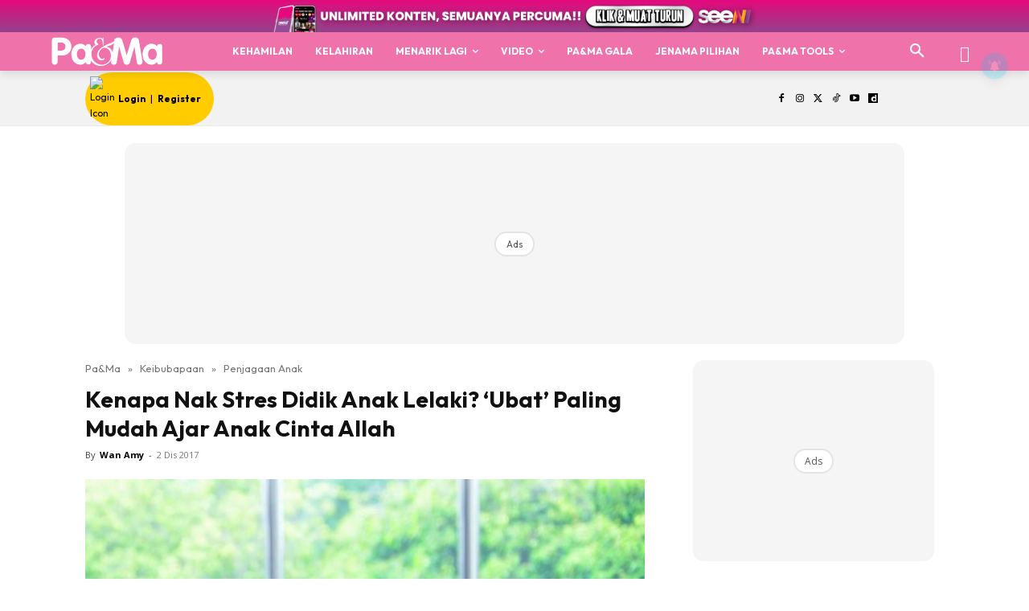

--- FILE ---
content_type: text/html; charset=utf-8
request_url: https://www.google.com/recaptcha/api2/aframe
body_size: 184
content:
<!DOCTYPE HTML><html><head><meta http-equiv="content-type" content="text/html; charset=UTF-8"></head><body><script nonce="AAc_EE7Ka68wucPG59xI-Q">/** Anti-fraud and anti-abuse applications only. See google.com/recaptcha */ try{var clients={'sodar':'https://pagead2.googlesyndication.com/pagead/sodar?'};window.addEventListener("message",function(a){try{if(a.source===window.parent){var b=JSON.parse(a.data);var c=clients[b['id']];if(c){var d=document.createElement('img');d.src=c+b['params']+'&rc='+(localStorage.getItem("rc::a")?sessionStorage.getItem("rc::b"):"");window.document.body.appendChild(d);sessionStorage.setItem("rc::e",parseInt(sessionStorage.getItem("rc::e")||0)+1);localStorage.setItem("rc::h",'1769312285504');}}}catch(b){}});window.parent.postMessage("_grecaptcha_ready", "*");}catch(b){}</script></body></html>

--- FILE ---
content_type: application/javascript; charset=utf-8
request_url: https://fundingchoicesmessages.google.com/f/AGSKWxUkDOHPave6vEJI0qJLU8bU6pBhQAm-g6Y3doO9T3JUtwj17QjzeWlFBQbqmh0tK0Gfh-z-FLppzXYn3hpO_tYg9XqE6dmWbnkqSiywV4r1d2xITktwPASxg8OVoy9ftbCw59-cwYn8S2pNNqXD5EOTwF-At5v8rpLKoLawARw2u9kcwcGLX5NAESEz/_/visitoursponsors./geo-ads_.adService..swf?link=http-ad-ero-
body_size: -1290
content:
window['e4ff7b7c-4139-4e19-af2e-70f8d865a8f7'] = true;

--- FILE ---
content_type: application/javascript; charset=utf-8
request_url: https://fundingchoicesmessages.google.com/f/AGSKWxVFlOr2tm45Jf-pu58pSUZUo9OfVMI0bMfay1e_c88y3zhz4oH7Ro5Ff025Bt9_1ZiCLsYIB3FuoJ7u6yoo5_HljsTsPIm7hq1mEWTsbY11zLqB9K7-6QJOmbLMdkpvv6JfMzCNuw==?fccs=W251bGwsbnVsbCxudWxsLG51bGwsbnVsbCxudWxsLFsxNzY5MzEyMjg1LDgwNDAwMDAwMF0sbnVsbCxudWxsLG51bGwsW251bGwsWzcsOSw2XSxudWxsLDIsbnVsbCwiZW4iLG51bGwsbnVsbCxudWxsLG51bGwsbnVsbCwxXSwiaHR0cHM6Ly93d3cubWFqYWxhaHBhbWEubXkva2VuYXBhLW5hay1zdHJlcy1kaWRpay1hbmFrLWxlbGFraS11YmF0LXBhbGluZy1tdWRhaC1hamFyLWFuYWstY2ludGEtYWxsYWgvIixudWxsLFtbOCwiazYxUEJqbWs2TzAiXSxbOSwiZW4tVVMiXSxbMTksIjIiXSxbMTcsIlswXSJdLFsyNCwiIl0sWzI5LCJmYWxzZSJdXV0
body_size: 213
content:
if (typeof __googlefc.fcKernelManager.run === 'function') {"use strict";this.default_ContributorServingResponseClientJs=this.default_ContributorServingResponseClientJs||{};(function(_){var window=this;
try{
var qp=function(a){this.A=_.t(a)};_.u(qp,_.J);var rp=function(a){this.A=_.t(a)};_.u(rp,_.J);rp.prototype.getWhitelistStatus=function(){return _.F(this,2)};var sp=function(a){this.A=_.t(a)};_.u(sp,_.J);var tp=_.ed(sp),up=function(a,b,c){this.B=a;this.j=_.A(b,qp,1);this.l=_.A(b,_.Pk,3);this.F=_.A(b,rp,4);a=this.B.location.hostname;this.D=_.Fg(this.j,2)&&_.O(this.j,2)!==""?_.O(this.j,2):a;a=new _.Qg(_.Qk(this.l));this.C=new _.dh(_.q.document,this.D,a);this.console=null;this.o=new _.mp(this.B,c,a)};
up.prototype.run=function(){if(_.O(this.j,3)){var a=this.C,b=_.O(this.j,3),c=_.fh(a),d=new _.Wg;b=_.hg(d,1,b);c=_.C(c,1,b);_.jh(a,c)}else _.gh(this.C,"FCNEC");_.op(this.o,_.A(this.l,_.De,1),this.l.getDefaultConsentRevocationText(),this.l.getDefaultConsentRevocationCloseText(),this.l.getDefaultConsentRevocationAttestationText(),this.D);_.pp(this.o,_.F(this.F,1),this.F.getWhitelistStatus());var e;a=(e=this.B.googlefc)==null?void 0:e.__executeManualDeployment;a!==void 0&&typeof a==="function"&&_.To(this.o.G,
"manualDeploymentApi")};var vp=function(){};vp.prototype.run=function(a,b,c){var d;return _.v(function(e){d=tp(b);(new up(a,d,c)).run();return e.return({})})};_.Tk(7,new vp);
}catch(e){_._DumpException(e)}
}).call(this,this.default_ContributorServingResponseClientJs);
// Google Inc.

//# sourceURL=/_/mss/boq-content-ads-contributor/_/js/k=boq-content-ads-contributor.ContributorServingResponseClientJs.en_US.k61PBjmk6O0.es5.O/d=1/exm=ad_blocking_detection_executable,kernel_loader,loader_js_executable,web_iab_tcf_v2_signal_executable/ed=1/rs=AJlcJMztj-kAdg6DB63MlSG3pP52LjSptg/m=cookie_refresh_executable
__googlefc.fcKernelManager.run('\x5b\x5b\x5b7,\x22\x5b\x5bnull,\\\x22majalahpama.my\\\x22,\\\x22AKsRol-e0AsfOdSDMLt48B3amXWW-s9cb98doMPgMa2OHEnbbZdkOrrAEzqCEzcfAf-FdvuSlWPfL9hFTY0w8ZEhaaDfa80eP7iZk_vINlhDC_FvKO7gi-40F3ZHm0jvMCbD9UOzqNNIcq6rFbT6PLPS_5EER2zaFw\\\\u003d\\\\u003d\\\x22\x5d,null,\x5b\x5bnull,null,null,\\\x22https:\/\/fundingchoicesmessages.google.com\/f\/AGSKWxWd0ILDLp5_M5W_bDLnu5SJ--vnj22nAaPpJMGIn8Avv8NU8EkYwwOl5DAlr8cwFuuvG7MPKIgIl0TtDx50nBYd0yalnVKG1JNOmI3JThkBRy9zSF0lTcB0YSFyKhAy8gF8HmmaNg\\\\u003d\\\\u003d\\\x22\x5d,null,null,\x5bnull,null,null,\\\x22https:\/\/fundingchoicesmessages.google.com\/el\/AGSKWxUa_iWfX5AMPxJTu7s34a9Yn2oOZVZuUhxv_-8FTvWYH5SLZMD2J3MIH22pLp5gETYNLu3s91XeJ8m0SYeg70dO5aa8uf09gFU4Y2ugZ1_1IrmcRtYuMrxa57beCQxV7mdkwhL9Rw\\\\u003d\\\\u003d\\\x22\x5d,null,\x5bnull,\x5b7,9,6\x5d,null,2,null,\\\x22en\\\x22,null,null,null,null,null,1\x5d,null,\\\x22Privacy and cookie settings\\\x22,\\\x22Close\\\x22,null,null,null,\\\x22Managed by Google. Complies with IAB TCF. CMP ID: 300\\\x22\x5d,\x5b3,1\x5d\x5d\x22\x5d\x5d,\x5bnull,null,null,\x22https:\/\/fundingchoicesmessages.google.com\/f\/AGSKWxVkK3n9kOFzKvuX0pfLp9AT_pV7tQSoaej1cNWpkv83x6MbpVZeOeVhz1qKAZyuOnG4inpmaZpGVG5wE3iqWZSnnw0SDj9otcJ80NCSsBI1qhjSRbrL5lFOHB-jlwJjLVHx8G7XmQ\\u003d\\u003d\x22\x5d\x5d');}

--- FILE ---
content_type: application/javascript; charset=utf-8
request_url: https://fundingchoicesmessages.google.com/f/AGSKWxVqy-l1nTF7cPfljBfLzpeAtOkm_MT01M4aXPN84ozqRrcdUVepShi_6TaaSNQx6pJCS3rGm68z-_uP-Mn55DZ-Ill_G7H_0I2HS6kvaZxROO5n8K0YE2JKBKSiilfXXqwVhYkDEQ==?fccs=W251bGwsbnVsbCxudWxsLG51bGwsbnVsbCxudWxsLFsxNzY5MzEyMjgxLDg0NjAwMDAwMF0sbnVsbCxudWxsLG51bGwsW251bGwsWzddXSwiaHR0cHM6Ly93d3cubWFqYWxhaHBhbWEubXkva2VuYXBhLW5hay1zdHJlcy1kaWRpay1hbmFrLWxlbGFraS11YmF0LXBhbGluZy1tdWRhaC1hamFyLWFuYWstY2ludGEtYWxsYWgvIixudWxsLFtbOCwiazYxUEJqbWs2TzAiXSxbOSwiZW4tVVMiXSxbMTksIjIiXSxbMTcsIlswXSJdLFsyNCwiIl0sWzI5LCJmYWxzZSJdXV0
body_size: -210
content:
if (typeof __googlefc.fcKernelManager.run === 'function') {"use strict";this.default_ContributorServingResponseClientJs=this.default_ContributorServingResponseClientJs||{};(function(_){var window=this;
try{
var QH=function(a){this.A=_.t(a)};_.u(QH,_.J);var RH=_.ed(QH);var SH=function(a,b,c){this.B=a;this.params=b;this.j=c;this.l=_.F(this.params,4);this.o=new _.dh(this.B.document,_.O(this.params,3),new _.Qg(_.Qk(this.j)))};SH.prototype.run=function(){if(_.P(this.params,10)){var a=this.o;var b=_.eh(a);b=_.Od(b,4);_.ih(a,b)}a=_.Rk(this.j)?_.be(_.Rk(this.j)):new _.de;_.ee(a,9);_.F(a,4)!==1&&_.G(a,4,this.l===2||this.l===3?1:2);_.Fg(this.params,5)&&(b=_.O(this.params,5),_.hg(a,6,b));return a};var TH=function(){};TH.prototype.run=function(a,b){var c,d;return _.v(function(e){c=RH(b);d=(new SH(a,c,_.A(c,_.Pk,2))).run();return e.return({ia:_.L(d)})})};_.Tk(8,new TH);
}catch(e){_._DumpException(e)}
}).call(this,this.default_ContributorServingResponseClientJs);
// Google Inc.

//# sourceURL=/_/mss/boq-content-ads-contributor/_/js/k=boq-content-ads-contributor.ContributorServingResponseClientJs.en_US.k61PBjmk6O0.es5.O/d=1/exm=kernel_loader,loader_js_executable/ed=1/rs=AJlcJMztj-kAdg6DB63MlSG3pP52LjSptg/m=web_iab_tcf_v2_signal_executable
__googlefc.fcKernelManager.run('\x5b\x5b\x5b8,\x22\x5bnull,\x5b\x5bnull,null,null,\\\x22https:\/\/fundingchoicesmessages.google.com\/f\/AGSKWxVsY_k_AIUIb6a8MWHfJ_xO5cnS2YhSXlaPJ8YWRcU4kkMsBDjYmyof3Fo_7bz5bKE10_OFWMQ3_gy2K6uTXUZcoLLBtWvT3Bd96DruvBgOFpNEUHhKXjJgEkoaoF8J-E0ulIpyqQ\\\\u003d\\\\u003d\\\x22\x5d,null,null,\x5bnull,null,null,\\\x22https:\/\/fundingchoicesmessages.google.com\/el\/AGSKWxV1ljudy_CvhEOA-6pJwVQRm96mGgI6x0M2hufIt9Vz3s6kVA3dNNDgEzj0RX78TsghBKHbpigR27TTtizDth4gA74aDotoiFPGYydtJPbJXbxNl4v0LKGvWLZ6SzNbAVTHk0t1dg\\\\u003d\\\\u003d\\\x22\x5d,null,\x5bnull,\x5b7\x5d\x5d\x5d,\\\x22majalahpama.my\\\x22,1,\\\x22en\\\x22,null,null,null,null,1\x5d\x22\x5d\x5d,\x5bnull,null,null,\x22https:\/\/fundingchoicesmessages.google.com\/f\/AGSKWxURRsQRMxW4a_8R5wG4Us7coZqQTETSHSp-zH1acTXS6iEBs2i4I5gbxkBGpvjHk9yP7RL_i7JvHh82NQ5vRv1n2ubsbCviGMdm6GZ6RGzmSNR9vLJmdEk44DUDZq-0BSz-IDvEBg\\u003d\\u003d\x22\x5d\x5d');}